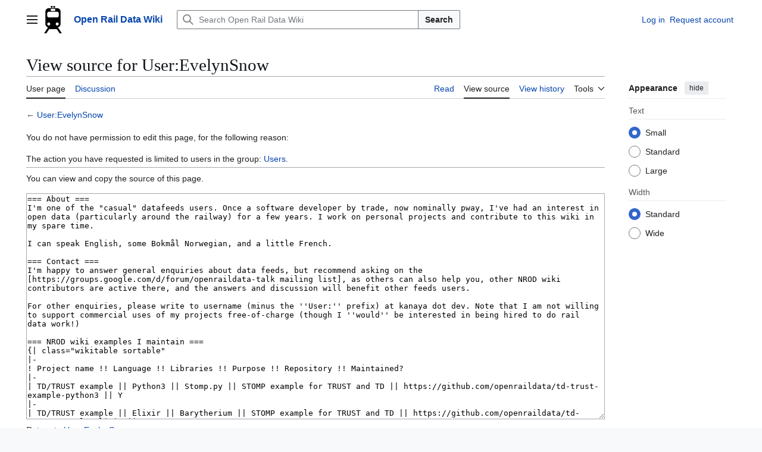

--- FILE ---
content_type: image/svg+xml
request_url: https://wiki.openraildata.com/resources/assets/openraildata-logo.svg
body_size: 3043
content:
<?xml version="1.0" encoding="UTF-8" standalone="no"?>
<svg
   width="1200pt"
   height="1200pt"
   style="background-color:white"
   version="1.1"
   viewBox="0 0 1200 1200"
   id="svg3"
   sodipodi:docname="openraildata-logo.svg"
   inkscape:version="1.4-beta3 (01c8a1ca, 2024-08-28)"
   xmlns:inkscape="http://www.inkscape.org/namespaces/inkscape"
   xmlns:sodipodi="http://sodipodi.sourceforge.net/DTD/sodipodi-0.dtd"
   xmlns="http://www.w3.org/2000/svg"
   xmlns:svg="http://www.w3.org/2000/svg">
  <defs
     id="defs3" />
  <sodipodi:namedview
     id="namedview3"
     pagecolor="#ffffff"
     bordercolor="#000000"
     borderopacity="0.25"
     inkscape:showpageshadow="2"
     inkscape:pageopacity="0.0"
     inkscape:pagecheckerboard="false"
     inkscape:deskcolor="#d1d1d1"
     inkscape:document-units="pt"
     inkscape:zoom="0.630625"
     inkscape:cx="799.20714"
     inkscape:cy="800"
     inkscape:window-width="2176"
     inkscape:window-height="1346"
     inkscape:window-x="468"
     inkscape:window-y="132"
     inkscape:window-maximized="0"
     inkscape:current-layer="svg3" />
  <g
     id="g3"
     transform="matrix(0.89710421,0,0,0.92368704,61.732091,45.789405)"
     style="stroke-width:1.09854">
    <path
       d="m 543.82,84.277 c -23.195,-0.08594 -42.098,-18.984 -42.145,-42.133 c 0.0508,-23.484 18.949,-42.398 42.145,-42.145 c 23.426,-0.25391 42.312,18.66 42.133,42.145 c 0.17969,23.148 -18.719,42.047 -42.133,42.133 z"
       id="path1"
       style="stroke-width:1.09854" />
    <path
       d="m 656.19,84.277 c 23.23,-0.08594 42.145,-18.984 42.145,-42.133 c 0,-23.484 -18.91,-42.383 -42.145,-42.145 c -23.398,-0.25391 -42.301,18.66 -42.145,42.145 c -0.15625,23.148 18.742,42.047 42.145,42.133 z"
       id="path2"
       style="stroke-width:1.09854" />
    <path
       d="m 823.51,936.77 c 58.465,-9.707 116.76,-70.777 116.63,-145.31 l -0.004,-544.13 c 0.14453,-76.715 -64.5,-147.25 -152.06,-147.17 h -375.56 c -88.094,-0.0859 -152.74,70.453 -152.65,147.17 v 544.13 c -0.0859,74.531 58.223,135.61 116.63,145.31 l -175.25,263.23 h 101.35 l 125.18,-184.44 h 344.43 l 125.79,184.44 h 100.77 z m -322.44,-780.4 c 0.0234,-13.633 11.629,-24.863 25.02,-25.055 h 147.8 c 13.402,0.19141 25.055,11.426 25.055,25.055 v 42.707 c 0,13.598 -10.992,25.105 -25.055,25.055 l -73.895,0.004 h -73.895 c -14.004,0.0469 -24.996,-11.461 -25.02,-25.055 v -42.711 z m -92.219,701.03 c -36.707,-0.27734 -66.637,-30.203 -66.551,-67.176 c -0.0859,-36.852 29.844,-66.742 66.551,-66.562 c 37.078,-0.19141 67.008,29.711 67.176,66.562 c -0.15625,36.984 -30.098,66.902 -67.176,67.176 z m 8.5547,-353.57 c -42.098,-0.25391 -76.43,-29.051 -76.344,-76.355 v -97.691 c 0.30078,-40.754 26.629,-76.273 76.344,-76.355 h 365.17 c 49.777,0.0859 76.117,35.605 76.355,76.355 v 97.691 c 0.13281,47.305 -34.199,76.117 -76.355,76.355 z m 305.35,286.4 c -0.10938,-36.852 29.785,-66.742 66.539,-66.562 c 37.078,-0.19141 67.008,29.711 67.199,66.562 c -0.19141,36.973 -30.121,66.887 -67.199,67.176 c -36.754,-0.28516 -66.648,-30.203 -66.539,-67.176 z"
       id="path3"
       style="stroke-width:1.09854" />
  </g>
</svg>
